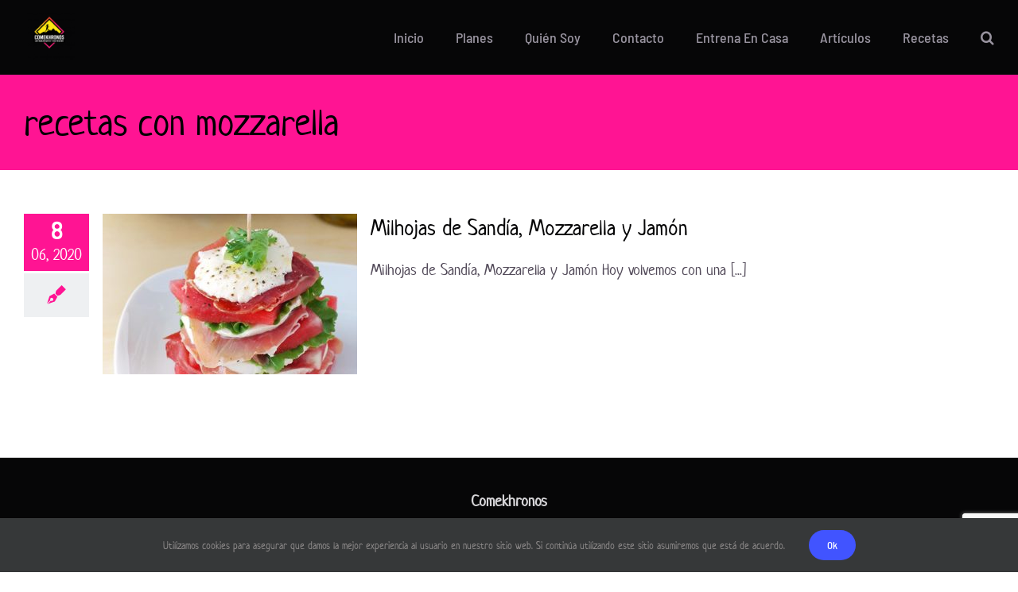

--- FILE ---
content_type: text/html; charset=utf-8
request_url: https://www.google.com/recaptcha/api2/anchor?ar=1&k=6LeLXKMZAAAAAIaA7_FLM0H0sGA2SZkAbg4LO_cr&co=aHR0cHM6Ly9jb21la2hyb25vcy5jb206NDQz&hl=en&v=N67nZn4AqZkNcbeMu4prBgzg&size=invisible&anchor-ms=20000&execute-ms=30000&cb=dtccx6n2dfyn
body_size: 48845
content:
<!DOCTYPE HTML><html dir="ltr" lang="en"><head><meta http-equiv="Content-Type" content="text/html; charset=UTF-8">
<meta http-equiv="X-UA-Compatible" content="IE=edge">
<title>reCAPTCHA</title>
<style type="text/css">
/* cyrillic-ext */
@font-face {
  font-family: 'Roboto';
  font-style: normal;
  font-weight: 400;
  font-stretch: 100%;
  src: url(//fonts.gstatic.com/s/roboto/v48/KFO7CnqEu92Fr1ME7kSn66aGLdTylUAMa3GUBHMdazTgWw.woff2) format('woff2');
  unicode-range: U+0460-052F, U+1C80-1C8A, U+20B4, U+2DE0-2DFF, U+A640-A69F, U+FE2E-FE2F;
}
/* cyrillic */
@font-face {
  font-family: 'Roboto';
  font-style: normal;
  font-weight: 400;
  font-stretch: 100%;
  src: url(//fonts.gstatic.com/s/roboto/v48/KFO7CnqEu92Fr1ME7kSn66aGLdTylUAMa3iUBHMdazTgWw.woff2) format('woff2');
  unicode-range: U+0301, U+0400-045F, U+0490-0491, U+04B0-04B1, U+2116;
}
/* greek-ext */
@font-face {
  font-family: 'Roboto';
  font-style: normal;
  font-weight: 400;
  font-stretch: 100%;
  src: url(//fonts.gstatic.com/s/roboto/v48/KFO7CnqEu92Fr1ME7kSn66aGLdTylUAMa3CUBHMdazTgWw.woff2) format('woff2');
  unicode-range: U+1F00-1FFF;
}
/* greek */
@font-face {
  font-family: 'Roboto';
  font-style: normal;
  font-weight: 400;
  font-stretch: 100%;
  src: url(//fonts.gstatic.com/s/roboto/v48/KFO7CnqEu92Fr1ME7kSn66aGLdTylUAMa3-UBHMdazTgWw.woff2) format('woff2');
  unicode-range: U+0370-0377, U+037A-037F, U+0384-038A, U+038C, U+038E-03A1, U+03A3-03FF;
}
/* math */
@font-face {
  font-family: 'Roboto';
  font-style: normal;
  font-weight: 400;
  font-stretch: 100%;
  src: url(//fonts.gstatic.com/s/roboto/v48/KFO7CnqEu92Fr1ME7kSn66aGLdTylUAMawCUBHMdazTgWw.woff2) format('woff2');
  unicode-range: U+0302-0303, U+0305, U+0307-0308, U+0310, U+0312, U+0315, U+031A, U+0326-0327, U+032C, U+032F-0330, U+0332-0333, U+0338, U+033A, U+0346, U+034D, U+0391-03A1, U+03A3-03A9, U+03B1-03C9, U+03D1, U+03D5-03D6, U+03F0-03F1, U+03F4-03F5, U+2016-2017, U+2034-2038, U+203C, U+2040, U+2043, U+2047, U+2050, U+2057, U+205F, U+2070-2071, U+2074-208E, U+2090-209C, U+20D0-20DC, U+20E1, U+20E5-20EF, U+2100-2112, U+2114-2115, U+2117-2121, U+2123-214F, U+2190, U+2192, U+2194-21AE, U+21B0-21E5, U+21F1-21F2, U+21F4-2211, U+2213-2214, U+2216-22FF, U+2308-230B, U+2310, U+2319, U+231C-2321, U+2336-237A, U+237C, U+2395, U+239B-23B7, U+23D0, U+23DC-23E1, U+2474-2475, U+25AF, U+25B3, U+25B7, U+25BD, U+25C1, U+25CA, U+25CC, U+25FB, U+266D-266F, U+27C0-27FF, U+2900-2AFF, U+2B0E-2B11, U+2B30-2B4C, U+2BFE, U+3030, U+FF5B, U+FF5D, U+1D400-1D7FF, U+1EE00-1EEFF;
}
/* symbols */
@font-face {
  font-family: 'Roboto';
  font-style: normal;
  font-weight: 400;
  font-stretch: 100%;
  src: url(//fonts.gstatic.com/s/roboto/v48/KFO7CnqEu92Fr1ME7kSn66aGLdTylUAMaxKUBHMdazTgWw.woff2) format('woff2');
  unicode-range: U+0001-000C, U+000E-001F, U+007F-009F, U+20DD-20E0, U+20E2-20E4, U+2150-218F, U+2190, U+2192, U+2194-2199, U+21AF, U+21E6-21F0, U+21F3, U+2218-2219, U+2299, U+22C4-22C6, U+2300-243F, U+2440-244A, U+2460-24FF, U+25A0-27BF, U+2800-28FF, U+2921-2922, U+2981, U+29BF, U+29EB, U+2B00-2BFF, U+4DC0-4DFF, U+FFF9-FFFB, U+10140-1018E, U+10190-1019C, U+101A0, U+101D0-101FD, U+102E0-102FB, U+10E60-10E7E, U+1D2C0-1D2D3, U+1D2E0-1D37F, U+1F000-1F0FF, U+1F100-1F1AD, U+1F1E6-1F1FF, U+1F30D-1F30F, U+1F315, U+1F31C, U+1F31E, U+1F320-1F32C, U+1F336, U+1F378, U+1F37D, U+1F382, U+1F393-1F39F, U+1F3A7-1F3A8, U+1F3AC-1F3AF, U+1F3C2, U+1F3C4-1F3C6, U+1F3CA-1F3CE, U+1F3D4-1F3E0, U+1F3ED, U+1F3F1-1F3F3, U+1F3F5-1F3F7, U+1F408, U+1F415, U+1F41F, U+1F426, U+1F43F, U+1F441-1F442, U+1F444, U+1F446-1F449, U+1F44C-1F44E, U+1F453, U+1F46A, U+1F47D, U+1F4A3, U+1F4B0, U+1F4B3, U+1F4B9, U+1F4BB, U+1F4BF, U+1F4C8-1F4CB, U+1F4D6, U+1F4DA, U+1F4DF, U+1F4E3-1F4E6, U+1F4EA-1F4ED, U+1F4F7, U+1F4F9-1F4FB, U+1F4FD-1F4FE, U+1F503, U+1F507-1F50B, U+1F50D, U+1F512-1F513, U+1F53E-1F54A, U+1F54F-1F5FA, U+1F610, U+1F650-1F67F, U+1F687, U+1F68D, U+1F691, U+1F694, U+1F698, U+1F6AD, U+1F6B2, U+1F6B9-1F6BA, U+1F6BC, U+1F6C6-1F6CF, U+1F6D3-1F6D7, U+1F6E0-1F6EA, U+1F6F0-1F6F3, U+1F6F7-1F6FC, U+1F700-1F7FF, U+1F800-1F80B, U+1F810-1F847, U+1F850-1F859, U+1F860-1F887, U+1F890-1F8AD, U+1F8B0-1F8BB, U+1F8C0-1F8C1, U+1F900-1F90B, U+1F93B, U+1F946, U+1F984, U+1F996, U+1F9E9, U+1FA00-1FA6F, U+1FA70-1FA7C, U+1FA80-1FA89, U+1FA8F-1FAC6, U+1FACE-1FADC, U+1FADF-1FAE9, U+1FAF0-1FAF8, U+1FB00-1FBFF;
}
/* vietnamese */
@font-face {
  font-family: 'Roboto';
  font-style: normal;
  font-weight: 400;
  font-stretch: 100%;
  src: url(//fonts.gstatic.com/s/roboto/v48/KFO7CnqEu92Fr1ME7kSn66aGLdTylUAMa3OUBHMdazTgWw.woff2) format('woff2');
  unicode-range: U+0102-0103, U+0110-0111, U+0128-0129, U+0168-0169, U+01A0-01A1, U+01AF-01B0, U+0300-0301, U+0303-0304, U+0308-0309, U+0323, U+0329, U+1EA0-1EF9, U+20AB;
}
/* latin-ext */
@font-face {
  font-family: 'Roboto';
  font-style: normal;
  font-weight: 400;
  font-stretch: 100%;
  src: url(//fonts.gstatic.com/s/roboto/v48/KFO7CnqEu92Fr1ME7kSn66aGLdTylUAMa3KUBHMdazTgWw.woff2) format('woff2');
  unicode-range: U+0100-02BA, U+02BD-02C5, U+02C7-02CC, U+02CE-02D7, U+02DD-02FF, U+0304, U+0308, U+0329, U+1D00-1DBF, U+1E00-1E9F, U+1EF2-1EFF, U+2020, U+20A0-20AB, U+20AD-20C0, U+2113, U+2C60-2C7F, U+A720-A7FF;
}
/* latin */
@font-face {
  font-family: 'Roboto';
  font-style: normal;
  font-weight: 400;
  font-stretch: 100%;
  src: url(//fonts.gstatic.com/s/roboto/v48/KFO7CnqEu92Fr1ME7kSn66aGLdTylUAMa3yUBHMdazQ.woff2) format('woff2');
  unicode-range: U+0000-00FF, U+0131, U+0152-0153, U+02BB-02BC, U+02C6, U+02DA, U+02DC, U+0304, U+0308, U+0329, U+2000-206F, U+20AC, U+2122, U+2191, U+2193, U+2212, U+2215, U+FEFF, U+FFFD;
}
/* cyrillic-ext */
@font-face {
  font-family: 'Roboto';
  font-style: normal;
  font-weight: 500;
  font-stretch: 100%;
  src: url(//fonts.gstatic.com/s/roboto/v48/KFO7CnqEu92Fr1ME7kSn66aGLdTylUAMa3GUBHMdazTgWw.woff2) format('woff2');
  unicode-range: U+0460-052F, U+1C80-1C8A, U+20B4, U+2DE0-2DFF, U+A640-A69F, U+FE2E-FE2F;
}
/* cyrillic */
@font-face {
  font-family: 'Roboto';
  font-style: normal;
  font-weight: 500;
  font-stretch: 100%;
  src: url(//fonts.gstatic.com/s/roboto/v48/KFO7CnqEu92Fr1ME7kSn66aGLdTylUAMa3iUBHMdazTgWw.woff2) format('woff2');
  unicode-range: U+0301, U+0400-045F, U+0490-0491, U+04B0-04B1, U+2116;
}
/* greek-ext */
@font-face {
  font-family: 'Roboto';
  font-style: normal;
  font-weight: 500;
  font-stretch: 100%;
  src: url(//fonts.gstatic.com/s/roboto/v48/KFO7CnqEu92Fr1ME7kSn66aGLdTylUAMa3CUBHMdazTgWw.woff2) format('woff2');
  unicode-range: U+1F00-1FFF;
}
/* greek */
@font-face {
  font-family: 'Roboto';
  font-style: normal;
  font-weight: 500;
  font-stretch: 100%;
  src: url(//fonts.gstatic.com/s/roboto/v48/KFO7CnqEu92Fr1ME7kSn66aGLdTylUAMa3-UBHMdazTgWw.woff2) format('woff2');
  unicode-range: U+0370-0377, U+037A-037F, U+0384-038A, U+038C, U+038E-03A1, U+03A3-03FF;
}
/* math */
@font-face {
  font-family: 'Roboto';
  font-style: normal;
  font-weight: 500;
  font-stretch: 100%;
  src: url(//fonts.gstatic.com/s/roboto/v48/KFO7CnqEu92Fr1ME7kSn66aGLdTylUAMawCUBHMdazTgWw.woff2) format('woff2');
  unicode-range: U+0302-0303, U+0305, U+0307-0308, U+0310, U+0312, U+0315, U+031A, U+0326-0327, U+032C, U+032F-0330, U+0332-0333, U+0338, U+033A, U+0346, U+034D, U+0391-03A1, U+03A3-03A9, U+03B1-03C9, U+03D1, U+03D5-03D6, U+03F0-03F1, U+03F4-03F5, U+2016-2017, U+2034-2038, U+203C, U+2040, U+2043, U+2047, U+2050, U+2057, U+205F, U+2070-2071, U+2074-208E, U+2090-209C, U+20D0-20DC, U+20E1, U+20E5-20EF, U+2100-2112, U+2114-2115, U+2117-2121, U+2123-214F, U+2190, U+2192, U+2194-21AE, U+21B0-21E5, U+21F1-21F2, U+21F4-2211, U+2213-2214, U+2216-22FF, U+2308-230B, U+2310, U+2319, U+231C-2321, U+2336-237A, U+237C, U+2395, U+239B-23B7, U+23D0, U+23DC-23E1, U+2474-2475, U+25AF, U+25B3, U+25B7, U+25BD, U+25C1, U+25CA, U+25CC, U+25FB, U+266D-266F, U+27C0-27FF, U+2900-2AFF, U+2B0E-2B11, U+2B30-2B4C, U+2BFE, U+3030, U+FF5B, U+FF5D, U+1D400-1D7FF, U+1EE00-1EEFF;
}
/* symbols */
@font-face {
  font-family: 'Roboto';
  font-style: normal;
  font-weight: 500;
  font-stretch: 100%;
  src: url(//fonts.gstatic.com/s/roboto/v48/KFO7CnqEu92Fr1ME7kSn66aGLdTylUAMaxKUBHMdazTgWw.woff2) format('woff2');
  unicode-range: U+0001-000C, U+000E-001F, U+007F-009F, U+20DD-20E0, U+20E2-20E4, U+2150-218F, U+2190, U+2192, U+2194-2199, U+21AF, U+21E6-21F0, U+21F3, U+2218-2219, U+2299, U+22C4-22C6, U+2300-243F, U+2440-244A, U+2460-24FF, U+25A0-27BF, U+2800-28FF, U+2921-2922, U+2981, U+29BF, U+29EB, U+2B00-2BFF, U+4DC0-4DFF, U+FFF9-FFFB, U+10140-1018E, U+10190-1019C, U+101A0, U+101D0-101FD, U+102E0-102FB, U+10E60-10E7E, U+1D2C0-1D2D3, U+1D2E0-1D37F, U+1F000-1F0FF, U+1F100-1F1AD, U+1F1E6-1F1FF, U+1F30D-1F30F, U+1F315, U+1F31C, U+1F31E, U+1F320-1F32C, U+1F336, U+1F378, U+1F37D, U+1F382, U+1F393-1F39F, U+1F3A7-1F3A8, U+1F3AC-1F3AF, U+1F3C2, U+1F3C4-1F3C6, U+1F3CA-1F3CE, U+1F3D4-1F3E0, U+1F3ED, U+1F3F1-1F3F3, U+1F3F5-1F3F7, U+1F408, U+1F415, U+1F41F, U+1F426, U+1F43F, U+1F441-1F442, U+1F444, U+1F446-1F449, U+1F44C-1F44E, U+1F453, U+1F46A, U+1F47D, U+1F4A3, U+1F4B0, U+1F4B3, U+1F4B9, U+1F4BB, U+1F4BF, U+1F4C8-1F4CB, U+1F4D6, U+1F4DA, U+1F4DF, U+1F4E3-1F4E6, U+1F4EA-1F4ED, U+1F4F7, U+1F4F9-1F4FB, U+1F4FD-1F4FE, U+1F503, U+1F507-1F50B, U+1F50D, U+1F512-1F513, U+1F53E-1F54A, U+1F54F-1F5FA, U+1F610, U+1F650-1F67F, U+1F687, U+1F68D, U+1F691, U+1F694, U+1F698, U+1F6AD, U+1F6B2, U+1F6B9-1F6BA, U+1F6BC, U+1F6C6-1F6CF, U+1F6D3-1F6D7, U+1F6E0-1F6EA, U+1F6F0-1F6F3, U+1F6F7-1F6FC, U+1F700-1F7FF, U+1F800-1F80B, U+1F810-1F847, U+1F850-1F859, U+1F860-1F887, U+1F890-1F8AD, U+1F8B0-1F8BB, U+1F8C0-1F8C1, U+1F900-1F90B, U+1F93B, U+1F946, U+1F984, U+1F996, U+1F9E9, U+1FA00-1FA6F, U+1FA70-1FA7C, U+1FA80-1FA89, U+1FA8F-1FAC6, U+1FACE-1FADC, U+1FADF-1FAE9, U+1FAF0-1FAF8, U+1FB00-1FBFF;
}
/* vietnamese */
@font-face {
  font-family: 'Roboto';
  font-style: normal;
  font-weight: 500;
  font-stretch: 100%;
  src: url(//fonts.gstatic.com/s/roboto/v48/KFO7CnqEu92Fr1ME7kSn66aGLdTylUAMa3OUBHMdazTgWw.woff2) format('woff2');
  unicode-range: U+0102-0103, U+0110-0111, U+0128-0129, U+0168-0169, U+01A0-01A1, U+01AF-01B0, U+0300-0301, U+0303-0304, U+0308-0309, U+0323, U+0329, U+1EA0-1EF9, U+20AB;
}
/* latin-ext */
@font-face {
  font-family: 'Roboto';
  font-style: normal;
  font-weight: 500;
  font-stretch: 100%;
  src: url(//fonts.gstatic.com/s/roboto/v48/KFO7CnqEu92Fr1ME7kSn66aGLdTylUAMa3KUBHMdazTgWw.woff2) format('woff2');
  unicode-range: U+0100-02BA, U+02BD-02C5, U+02C7-02CC, U+02CE-02D7, U+02DD-02FF, U+0304, U+0308, U+0329, U+1D00-1DBF, U+1E00-1E9F, U+1EF2-1EFF, U+2020, U+20A0-20AB, U+20AD-20C0, U+2113, U+2C60-2C7F, U+A720-A7FF;
}
/* latin */
@font-face {
  font-family: 'Roboto';
  font-style: normal;
  font-weight: 500;
  font-stretch: 100%;
  src: url(//fonts.gstatic.com/s/roboto/v48/KFO7CnqEu92Fr1ME7kSn66aGLdTylUAMa3yUBHMdazQ.woff2) format('woff2');
  unicode-range: U+0000-00FF, U+0131, U+0152-0153, U+02BB-02BC, U+02C6, U+02DA, U+02DC, U+0304, U+0308, U+0329, U+2000-206F, U+20AC, U+2122, U+2191, U+2193, U+2212, U+2215, U+FEFF, U+FFFD;
}
/* cyrillic-ext */
@font-face {
  font-family: 'Roboto';
  font-style: normal;
  font-weight: 900;
  font-stretch: 100%;
  src: url(//fonts.gstatic.com/s/roboto/v48/KFO7CnqEu92Fr1ME7kSn66aGLdTylUAMa3GUBHMdazTgWw.woff2) format('woff2');
  unicode-range: U+0460-052F, U+1C80-1C8A, U+20B4, U+2DE0-2DFF, U+A640-A69F, U+FE2E-FE2F;
}
/* cyrillic */
@font-face {
  font-family: 'Roboto';
  font-style: normal;
  font-weight: 900;
  font-stretch: 100%;
  src: url(//fonts.gstatic.com/s/roboto/v48/KFO7CnqEu92Fr1ME7kSn66aGLdTylUAMa3iUBHMdazTgWw.woff2) format('woff2');
  unicode-range: U+0301, U+0400-045F, U+0490-0491, U+04B0-04B1, U+2116;
}
/* greek-ext */
@font-face {
  font-family: 'Roboto';
  font-style: normal;
  font-weight: 900;
  font-stretch: 100%;
  src: url(//fonts.gstatic.com/s/roboto/v48/KFO7CnqEu92Fr1ME7kSn66aGLdTylUAMa3CUBHMdazTgWw.woff2) format('woff2');
  unicode-range: U+1F00-1FFF;
}
/* greek */
@font-face {
  font-family: 'Roboto';
  font-style: normal;
  font-weight: 900;
  font-stretch: 100%;
  src: url(//fonts.gstatic.com/s/roboto/v48/KFO7CnqEu92Fr1ME7kSn66aGLdTylUAMa3-UBHMdazTgWw.woff2) format('woff2');
  unicode-range: U+0370-0377, U+037A-037F, U+0384-038A, U+038C, U+038E-03A1, U+03A3-03FF;
}
/* math */
@font-face {
  font-family: 'Roboto';
  font-style: normal;
  font-weight: 900;
  font-stretch: 100%;
  src: url(//fonts.gstatic.com/s/roboto/v48/KFO7CnqEu92Fr1ME7kSn66aGLdTylUAMawCUBHMdazTgWw.woff2) format('woff2');
  unicode-range: U+0302-0303, U+0305, U+0307-0308, U+0310, U+0312, U+0315, U+031A, U+0326-0327, U+032C, U+032F-0330, U+0332-0333, U+0338, U+033A, U+0346, U+034D, U+0391-03A1, U+03A3-03A9, U+03B1-03C9, U+03D1, U+03D5-03D6, U+03F0-03F1, U+03F4-03F5, U+2016-2017, U+2034-2038, U+203C, U+2040, U+2043, U+2047, U+2050, U+2057, U+205F, U+2070-2071, U+2074-208E, U+2090-209C, U+20D0-20DC, U+20E1, U+20E5-20EF, U+2100-2112, U+2114-2115, U+2117-2121, U+2123-214F, U+2190, U+2192, U+2194-21AE, U+21B0-21E5, U+21F1-21F2, U+21F4-2211, U+2213-2214, U+2216-22FF, U+2308-230B, U+2310, U+2319, U+231C-2321, U+2336-237A, U+237C, U+2395, U+239B-23B7, U+23D0, U+23DC-23E1, U+2474-2475, U+25AF, U+25B3, U+25B7, U+25BD, U+25C1, U+25CA, U+25CC, U+25FB, U+266D-266F, U+27C0-27FF, U+2900-2AFF, U+2B0E-2B11, U+2B30-2B4C, U+2BFE, U+3030, U+FF5B, U+FF5D, U+1D400-1D7FF, U+1EE00-1EEFF;
}
/* symbols */
@font-face {
  font-family: 'Roboto';
  font-style: normal;
  font-weight: 900;
  font-stretch: 100%;
  src: url(//fonts.gstatic.com/s/roboto/v48/KFO7CnqEu92Fr1ME7kSn66aGLdTylUAMaxKUBHMdazTgWw.woff2) format('woff2');
  unicode-range: U+0001-000C, U+000E-001F, U+007F-009F, U+20DD-20E0, U+20E2-20E4, U+2150-218F, U+2190, U+2192, U+2194-2199, U+21AF, U+21E6-21F0, U+21F3, U+2218-2219, U+2299, U+22C4-22C6, U+2300-243F, U+2440-244A, U+2460-24FF, U+25A0-27BF, U+2800-28FF, U+2921-2922, U+2981, U+29BF, U+29EB, U+2B00-2BFF, U+4DC0-4DFF, U+FFF9-FFFB, U+10140-1018E, U+10190-1019C, U+101A0, U+101D0-101FD, U+102E0-102FB, U+10E60-10E7E, U+1D2C0-1D2D3, U+1D2E0-1D37F, U+1F000-1F0FF, U+1F100-1F1AD, U+1F1E6-1F1FF, U+1F30D-1F30F, U+1F315, U+1F31C, U+1F31E, U+1F320-1F32C, U+1F336, U+1F378, U+1F37D, U+1F382, U+1F393-1F39F, U+1F3A7-1F3A8, U+1F3AC-1F3AF, U+1F3C2, U+1F3C4-1F3C6, U+1F3CA-1F3CE, U+1F3D4-1F3E0, U+1F3ED, U+1F3F1-1F3F3, U+1F3F5-1F3F7, U+1F408, U+1F415, U+1F41F, U+1F426, U+1F43F, U+1F441-1F442, U+1F444, U+1F446-1F449, U+1F44C-1F44E, U+1F453, U+1F46A, U+1F47D, U+1F4A3, U+1F4B0, U+1F4B3, U+1F4B9, U+1F4BB, U+1F4BF, U+1F4C8-1F4CB, U+1F4D6, U+1F4DA, U+1F4DF, U+1F4E3-1F4E6, U+1F4EA-1F4ED, U+1F4F7, U+1F4F9-1F4FB, U+1F4FD-1F4FE, U+1F503, U+1F507-1F50B, U+1F50D, U+1F512-1F513, U+1F53E-1F54A, U+1F54F-1F5FA, U+1F610, U+1F650-1F67F, U+1F687, U+1F68D, U+1F691, U+1F694, U+1F698, U+1F6AD, U+1F6B2, U+1F6B9-1F6BA, U+1F6BC, U+1F6C6-1F6CF, U+1F6D3-1F6D7, U+1F6E0-1F6EA, U+1F6F0-1F6F3, U+1F6F7-1F6FC, U+1F700-1F7FF, U+1F800-1F80B, U+1F810-1F847, U+1F850-1F859, U+1F860-1F887, U+1F890-1F8AD, U+1F8B0-1F8BB, U+1F8C0-1F8C1, U+1F900-1F90B, U+1F93B, U+1F946, U+1F984, U+1F996, U+1F9E9, U+1FA00-1FA6F, U+1FA70-1FA7C, U+1FA80-1FA89, U+1FA8F-1FAC6, U+1FACE-1FADC, U+1FADF-1FAE9, U+1FAF0-1FAF8, U+1FB00-1FBFF;
}
/* vietnamese */
@font-face {
  font-family: 'Roboto';
  font-style: normal;
  font-weight: 900;
  font-stretch: 100%;
  src: url(//fonts.gstatic.com/s/roboto/v48/KFO7CnqEu92Fr1ME7kSn66aGLdTylUAMa3OUBHMdazTgWw.woff2) format('woff2');
  unicode-range: U+0102-0103, U+0110-0111, U+0128-0129, U+0168-0169, U+01A0-01A1, U+01AF-01B0, U+0300-0301, U+0303-0304, U+0308-0309, U+0323, U+0329, U+1EA0-1EF9, U+20AB;
}
/* latin-ext */
@font-face {
  font-family: 'Roboto';
  font-style: normal;
  font-weight: 900;
  font-stretch: 100%;
  src: url(//fonts.gstatic.com/s/roboto/v48/KFO7CnqEu92Fr1ME7kSn66aGLdTylUAMa3KUBHMdazTgWw.woff2) format('woff2');
  unicode-range: U+0100-02BA, U+02BD-02C5, U+02C7-02CC, U+02CE-02D7, U+02DD-02FF, U+0304, U+0308, U+0329, U+1D00-1DBF, U+1E00-1E9F, U+1EF2-1EFF, U+2020, U+20A0-20AB, U+20AD-20C0, U+2113, U+2C60-2C7F, U+A720-A7FF;
}
/* latin */
@font-face {
  font-family: 'Roboto';
  font-style: normal;
  font-weight: 900;
  font-stretch: 100%;
  src: url(//fonts.gstatic.com/s/roboto/v48/KFO7CnqEu92Fr1ME7kSn66aGLdTylUAMa3yUBHMdazQ.woff2) format('woff2');
  unicode-range: U+0000-00FF, U+0131, U+0152-0153, U+02BB-02BC, U+02C6, U+02DA, U+02DC, U+0304, U+0308, U+0329, U+2000-206F, U+20AC, U+2122, U+2191, U+2193, U+2212, U+2215, U+FEFF, U+FFFD;
}

</style>
<link rel="stylesheet" type="text/css" href="https://www.gstatic.com/recaptcha/releases/N67nZn4AqZkNcbeMu4prBgzg/styles__ltr.css">
<script nonce="10XWFv1_IBrCF0jCTF4hWw" type="text/javascript">window['__recaptcha_api'] = 'https://www.google.com/recaptcha/api2/';</script>
<script type="text/javascript" src="https://www.gstatic.com/recaptcha/releases/N67nZn4AqZkNcbeMu4prBgzg/recaptcha__en.js" nonce="10XWFv1_IBrCF0jCTF4hWw">
      
    </script></head>
<body><div id="rc-anchor-alert" class="rc-anchor-alert"></div>
<input type="hidden" id="recaptcha-token" value="[base64]">
<script type="text/javascript" nonce="10XWFv1_IBrCF0jCTF4hWw">
      recaptcha.anchor.Main.init("[\x22ainput\x22,[\x22bgdata\x22,\x22\x22,\[base64]/[base64]/[base64]/bmV3IHJbeF0oY1swXSk6RT09Mj9uZXcgclt4XShjWzBdLGNbMV0pOkU9PTM/bmV3IHJbeF0oY1swXSxjWzFdLGNbMl0pOkU9PTQ/[base64]/[base64]/[base64]/[base64]/[base64]/[base64]/[base64]/[base64]\x22,\[base64]\x22,\x22esK1wqx6w5PCsX/CpMKXb8KGY8O+wqwfJcOrw4RDwpbDicOEbWMYS8K+w5lZXsK9eG3DncOjwrhcScOHw4nCpQ7Ctgk2woE0wqdDdcKYfMKzERXDlWBiacKswrXDu8KBw6PDs8KUw4fDjxvCrHjCjsKawqXCgcKPw4/CjzbDlcKkFcKfZlzDrcOqwqPDisO9w6/Cj8OhwokXY8Kvwp1nQzMowrQhwqkTFcKqwrTDjV/Dn8Kdw5jCj8OaGmVWwoMVwoXCrMKjwqgZCcKwEWTDscO3woDCqsOfwoLCqRnDgwjCsMOkw5LDpMOHwr8awqViBMOPwpc3wqZMS8O5woQOUMKzw79ZZMKSwoF+w6hnw5/CjArDvATCo2XCjcOhKcKUw7d8wqzDvcOeM8OcCjMJFcK5fwBpfcOYKMKORsOPM8OCwpPDpFXDhsKGw5LCrDLDqBpcajPCuBEKw7law6gnwo3CgjjDtR3Dj8KXD8OkwqZewr7DvsKbw7fDv2phfsKvMcKcw4rCpsOxAiV2KXzCpW4AwrbDunlcw4PCt1TCsG5rw4M/L2jCi8O6wqk+w6PDoGtnAsKLIMKjAMK2TRNFH8KOSsOaw4RWWBjDgVjCv8KbS0JtJw9ywpADKcKVw7h9w47CrFNZw6LDtxfDvMOcw7jDsR3DnC/[base64]/MMK0w5BMMA1wMj/DocKDHmbChsOvEHB3wqTCo3VYw5XDisOAbcOLw5HCjsOeTGkQKMO3wrIEZcOVZlYnJ8OMw7DCp8Ofw6XCpsKcLcKSwpACAcKywpvClArDpcOzSnfDiz0lwrtwwrDCssO+wqxHU3vDu8OjGAx+Gnx9wpLDtV1zw5XCocKXSsOPJlhpw4AVM8Khw7nCpMO4wq/CqcOfVUR1PBZdK0gYwqbDuH1SYMOcwpQ5wplvHsK3DsKxBcKzw6DDvsKoKcOrwpfChMKEw74ew7IXw7Q4R8KpfjNVwpLDkMOGwpHCj8OYwovDh3PCvX/DvMOhwqFIwpvCkcKDQMKcwqxnXcOmw7rCohMBOsK8wqoPw6UfwpfDg8Kbwr9uL8KLTsK2wo7DrTvCmk/Dv2RwYSU8F1XCoMKMEMOQL3pADnTDlCNcND0Rw645Y1nDiwAOLgzCuDF7wr1gwppwAcOif8OawqrDicOpScKdw70jGiQnecKfwrTDoMOywqh+w5k/w5zDicKTW8OqwrkCVcKowpsBw63CqsOkw4NcDMK+AcOjd8Odw6ZBw7piw4FFw6TChQELw6fCksKpw69VJsK4MC/CocKCTy/Cv1rDjcOtwqHDhjUhw5XCn8OFQsOKSsOEwoITVWN3w4rDmcKswrM/UGTDs8KlwpLCnUsfw4fDicOWfmrDnsOhFDrCk8OfHCnCs0s2wpDCniLDq09Qw41LaMK/G1Jiw4HCh8KRw7jDtcKiw53DnVZ6GcK6w73CnMKxFxdfw7bDplx9w7HDghRAw7zDpMO2IU7Dpl/CrMK5L3tBw4rDosOPwqYGwpnCsMO/wohVwq3Cs8K3IXdpMTxsA8KNw47Dg1kfw4EJOHrDlcOqUsKmIMKnAzFfwq/DoStAwp7CpBvDlsOCw60cc8OnwodXRcKjfMKBw6MkwpHDusK9bCHCvsKfw5/DvMO0wo3CksKHchYdw5AMdmrDmsOuwr/ChsOMw6DCvMOawrHDijPDjk5gwrPDusKPWVVQeA3DtxJawrTCu8KKwqPDmn/CjcKFwpJkw7TCscK3w7Z5U8Oswr3CjiHDvjjDkmpjVR3CrzYibh4QwoldRcOGYg0sUi/DssOiw699w5Vqw4vDuFzDrTjDlMKZwpHCm8KMwqQxJsOJUsOWBW5HTcKjw6zDqw9+BWLDpcKyR3PCgsKlwpQDw6vCgj7Ci1PCkmnCsGvDh8KYZMOsZcO5J8OWMsKvOVwXw7gkwpNbRMO2fsO4PAB5wrzCp8K6wp3DvTNEw4Qaw6nClcKRwqt5bcOawprCnw/[base64]/DjcO1w5HCnMKBMj3DhMKGwp3DgcKOOgjDlR0jwqJwPMKjwpvDuiNHw659WMOmU0wEQGtIwrrDnmQPL8OKTsK/e256fWpPKMOow43Cn8OvbcKleidNPyXDv3wVfBDCqsKdwpLDuBjDtmTDrMOlwrvCsHvDsx3CosOoDsK1PcKwwr/CqcOnYcKWT8O2w6DCsCPCqUbCmXQWw4TCv8O/BzJ3wpTDiCZXw6kQw7tMwoxWN10awoUow69FfSpsd2HDv0bDrsOkTRNqwo8ERCTCnH4US8KNIcOEw4zCtwTCsMK6woTCkcOdV8OCfBfCtwVDw4/DrmHDt8O+w4E/wrbDl8KWFD/DnBAfwqfDqQ1GcD/DvcOMwr8uw7vDuCFGD8K5w6pEwqTDvsKaw4nDjW8GwpjCpcKWwrJVwpF4OsOIw5rChcKEJsO9OsK8woTCo8KQw451w7HCu8K8w7lpVcK4Q8O/A8O6w5jCqmjCpMO7FwnDqVfCmXIfwq7Cg8KCNcOVwrNlwpgINHACwrAwL8Kkw6I4F1Azwr4AwrfDqUbCucKsOEk0w6LCgzhCJsOowozDlMOUwpbCq1bDlsKzeilbwr3Dm0ZtHMOfwqB4wqfClsOew5ozw6dBwpPCi0plURnCvMOEOyJhw4jCj8K2Kjp/[base64]/[base64]/DrlnCocKtH8OcOUvDpMKZJ8KNw7ghIgrDknTDnjXCky02wqjCiRcRwoPCqsKBwo1BwqdxHXDDrcKRwpMlEmgbcsKowqzDocOZDcOjJ8KZwpMVHcOXwpHDlsKrAxtxw6jCmCJJVjJww7/[base64]/DkgrDq8OsLikZWEEsw5rChmFkaUxhDmfDrQjCuzEgUB0PwqTDq1TCpj5vS2YsdGMqFsKVw6sscyPCgMK1wrMLwpwJHsOnK8KrMjJkAsKiwqxDwo5Mw7DCi8OJSsOWSiHDqsOzI8OiwrnCgyJ/w6DDnXTCoCnCh8Omw5zDucOtw5Fkw6kjUVJFwod5IQ5gwrjDosKKOcKVw5LCucOKw6MIHMKcTjRCw4ttJcK/[base64]/wqxhw4jCkMOOwqfCo0dQSUQQwrllwoPCjRt4w5M/[base64]/CpmwAw50ww6XCq3/[base64]/DkMOVY8KXwq4AwpdqAQJWw7zCmcKVJ8KpwqRaw5bDt8OlQsK9Txwww7EAQMKsw7bCjA/CosO5TMO1X2bDoSdwLMOCwoInw6LDv8OiAUlkBUhfwrZewpMuHcKVw7gFwpXDpmp1wqrCmllFwrXCoAQHFcO7w6LCiMKrw4fCoH1VP0rDmsOOeg0KWcOmMnnCnirCnMK/f3rCnHMXfADCpCPCiMKBwpbDpcOvFnXCjh4fwqHDgQUlw7HCp8KlwoQ6woDDogoLUirDv8Klw7JfM8KZwqrDg1rDoMOQfgfCsHNDwojCgMKWwqcvwrcgEcKiVj1ZCMKpwrklIMOdRsOfwq/[base64]/Dh8KUGHQifcKrw6ssw43DiTjCgBZ2wrzCp8Orw7w6MMK7JibCr8ONHcKBUwTCmwfCpcOKVn0wLgvCgsOpa0fDgcO/[base64]/HDBYdsKHwqfCuGHCkgbDssKgwq/CvMOewpp4w5J2MnfDt0PCrRDDrg7DlSXCrsOANMKeD8KOwpjDiEgzalTCv8OXwrMvw4EGZzHDqUEnJVgQw6RtQERNw7Ujw6DDvcOMwopYesKMwqteFkVQfl/Dk8K5LcOTeMOOWylHwopZD8K1a2VfwoQ8w4Y5w4zDg8OCw5kObBzDgsKsw4/[base64]/CpX3DgBZnw5RFwq/CkX3Ck8KvRsKEwqDDlnBkwrPCoRQ9R8KbXnhgw61Yw5Inw7R/[base64]/DksOiQMOfD8OyU8OIdR9JwoNqAsKaNivCi8KdWwLCuj/CmCxtGMOuw65Vw4APwqN0wo15wo5sw5lGGFM+w59kw6BXZn/DuMKYFcK1dsKAN8KATsOYP2nDuCxjw79OZCnCgMOiNGQJRcKsaR/[base64]/CmsKOw5PClBnCtX5JRMO8XwDCgcOGwr/DscK8w57Cn1E/[base64]/[base64]/CoT3Di8KhLsKmJsOiwrzDgFbCnMKlNsKywpfCgsKoIMKYw4gww5bDqVYCSMKQw7ZLZQ7DpmzDiMKDwrXDg8Oow7Vnwp/[base64]/DtMO6AHJMwrQtw7/Dt2lzw6PCog4TcAnDqBEdZ8Oqw7/DoFohJsOTcwoGB8OlPCcGw5rCgcKZKjjDicO2w5TDhUomwp3Do8OFw4A+w57DmMObM8O/AANDw4/ClzHDmAAHwonCsEx5wrLDu8OHVVhAGcKuDAlKM1TDnsKjO8KqwoPDgMK/Xg0kwrlPK8Kib8KFJMOhAsOuF8O2wr7DmMOBC1/Cqjs/w6TClcKGdMOWw5xtwp/Du8O1dGBNQMOzwobCvcOFVlAQdcO3wpBiwo/DsHHDmcOjwqxad8KwTsOiAcKDwpLCv8OdcmVPwpoiwrdcwoLCllbDgcKcS8KywrjDniwWw7J6wpNlw4tEwp3DpVLDhFXCvmpiw4/[base64]/DhMOuw6MgwptJZ8OawpxKej3DncOBAMKqwqILwqbChnDCosKLw7jDkwzCrsORbjl4w6XCjQgQBCwOOTNJLQIBw5LCm3l6BsO4SsK8Cz07VMKaw7rDnlZLdU/Cjj1fXVcEJ13Cu1PDuAjCggTCmMK3K8KbSsKpPcK8PsO4F2FPABtoJcKIMmZBwqvDisOQP8KOwq1xwqgxw4fDpsK2wpouwq/[base64]/FkgSPcKZAzPCucOewqxJw6NRwrwwwrHDpsO5VcKvw7zCusK/[base64]/DlsOBw4kPwqw0CcONw5PCgVTCnsOaw4JxwqjCk2fDpDkfdirCpHo4cMKtEsKWOMOgWMOKIcKEYHXDo8KtP8O2woLDs8K9KMOww6ZtGlPCtn/DlwXCo8OFw7VRHU7CmmvCr1Zrw492w7dZw6IFbm1gwoE9LsKJw4hdwrZBMn/Cl8Okw5/Dq8O7wr4+fwfDnBE8HsOjRMOswogWwrjCtcKGacOhw4PCtn7Dry3Dv0PCkHfCs8KuNHTCnjFLDifCg8O5wprCoMKjwr3DhcKAwoLDpAQabXlvw5bDk0xfWigTOl8uW8OZwq7Djzkpwq/DjR1iwoF+SsK7Q8O+wpXCl8KkU1zDmcOgLX4Qw4rDkcONXX4Dw78qYMOywq7Ds8Oowok6w5Zgw5nCnsKWGsOyGGIfbMK0wrMTw6rClcKQS8OUwrHDtxvDoMKfbMO/E8KAw7IpwofDlDZ5wpDDscOMw5bDvEzCpcO9LMKWW3JGH2sQXz8/[base64]/DmHLChcOnwq/DoDjCjsKgZcOeYQvDpsK8c8KoFmQLVcK5YMONw5PDlsK3KsKNwqzDlcK8VMOew7hZw4/DksKRw7ZDFmDCrsOBw4hdGcOdfXTDr8OmDQbCnVMrbcO/QmfDtjINBsOlEcOhbcKwelw8Qxk1w5jDi0YOwpFOJMOrwpLDjsOfw5N/wq9/wqHCksOrHMOvw7pwZD7DqcOSCsO4wpUCw7NAw4vDosOJwoAbwo7DvsKsw6JwwpfDgsKXwo/ClsKbw5RTMHjDtcOCIsOdwpTDhB5JwoPDiRJcw4Mew5E8A8Kwwqg4w5Vtw6/CvDtvwq3CtcO0RHnCmBcjPR0hw7Z3GMK/[base64]/[base64]/KgtXcz5oXBBNP8OBH0HCgjfDvFlywoPDsHsqw6dqwo3Ckk3DvAJRL07DgcOeR2bDi1klw63CijnCm8OzX8KhLypUw7DCmGrCgVJ4wpPCoMONNMOvLMOKwq7Dh8OVY2ltFEfCkcOFMhnDkcK7PMKqVMK4TQ7DonB5wpfDuA/CmULDmD4MwrfDhsOAwpDDhh1recOZw6wNBi4lwod8w4wkXMOow5APwq9RM31RwrVdIMKww5bDksKZw4YzKcOaw5nDp8OywpA5OhXCr8KBS8KjZnXDr3wkwrXDrWLCjghNw4/[base64]/DpDLCgsOSw5F9YgLCuUh3DEPDtMKRWjQvwqDCosKhD0RUUcOyV3PDk8ORcXvDn8KPw4lWEk9iFsOwHcKSNxlzbkfDnX3DgzsRw5/DlsK+wqNdUzbCi08DC8KWw4TCkwrCilDCv8KqQcKEwo8ZHcKJOVNUw754C8OENAZSwrPDsVoRfn54w7rDrlEAwqc7w6cVIFwPcsKQw7t/[base64]/wovCmXc7w7HDnsOAwodCS8OLDsOlw4wowqPCrlLCj8Oww7zCgMOewohKw5/Dp8KPThhVw5nCisKdw5A5WsOTSwUew4o4XHHDjsOIw4ZGXcO9KhpRw7vCg0ViejB9B8OOwrLDgnVbwqcNUcK1PMOZwqLDnE/CojbCm8OtesOPTHPCl8K6wqrCjGUnwqB1wro0BsKpwrc+eVPCkxcsEBNSScOBwpXDsj5mfAMJwozChcKKSsOawqzDiFPDrm7CgcOkwo0CRxoIw6U5ScKmOcKCwo3Do1xuIsKCwr9XMsK7w7DDhkzDsnvDnwcfb8OowpAvw5dVwpRHXGHDpMOgenENP8K/[base64]/w67CjcOjwoBhFMK9w6h/[base64]/DsMOFSWR/[base64]/w7XDqcO+w50Ow5gEfy5Gek7Di8KlBhHDgsOgbMKhXS7DncKCw4nDtsO2NsOMwpo0agkIwq3DrcODRGDDv8O7w4HDksKrwrM8CsKmRWwqI3NUDcOxXsKNdcO6UCDCgU/DpsO/wrwYRiLDrMOzw5TDuBpmVsOBwpptw69Ow6tCwpLCuUAiYBDDkUzDr8OmQcOZwoZxwqnDg8O3wpzDssOUDmZxX3DDkEMswpDDoA0tHsO+S8KjwrTChMOnwp/DssOCwqE3I8KywpnCm8KTAcKkwoYYK8K1w4TDu8OmasK5KAzCvz3DgMOOw7JgcVJycsKQw4DDpMKWwr5Ww5x5w6Quw7JVwp8Xw511HMKnAX4ZwrDCoMOgwrzCpMOLSDRuwovCisOew5N/[base64]/Dh8Ogw4U4wrdJw7jCr8ORTTbDg1JVGHXCqHHCriDCrj9qOhnCusK8NBFewqTCh1zDuMO7VcKtHktrf8ONZ8K7w5bCmF/DmsKbCsOTw4PCv8Kpw7kaPQnCiMK5wqJiw4fDoMKETMKrL8OJw47CjsOJw45qTsORPMKdW8O5w78HwoAhGWRReErCusKJKhzDk8O2w4lww6nDucOzVD/Di1drwqDCkQE+El0BKcKWdcKbQ2V/w6PDt0lOw7TCgB1DJsKPMxTDjcOhwoN4woRUwpEGw67ClsKiwprDpFbDgX9jw7RuesOLVjfDpsOjLsKwUwnDgA8Tw7LClkHCosOzw7zCg1JBHwPCsMKrw5hrQ8KKwoodwpTDjT/DgDI1w589w5k/[base64]/TsO8QMKMwqvDmw0oeMOLwpUkw7zDuV4meMOnwpI6wonDkcKaw51Ywos2ExVpw6Y6LwDCn8K5wosPw4fDqR0rw6sYECMVZwvCuQR/w6fDsMKYXsObesOuU1nCv8K/w7rCs8Ksw6RKwpYZZQPCuSbDrzt8wq3Du3o9JUjDvV5/cz0rw7DDv8Kaw4NUw5LCpcOCC8OUGMKRLMKqY0Bwwq7CgSfClj/DqRzCom7DvsKkPMOiBGobIU1XcsO4w6JCw6RIdsKLwo7DqE4NCWYIw5DCszsHfXXCmwggwo/[base64]/ClcO1BRwyRm1Qw5nCrRLCnTjCpsK2w6jDlAFnw5pow7k7IcOqw4TDgHtewrEyWGxkw513B8OCDCrDjQcSw7AZw57CsFpnNhR4wpcLFMKUMSNEFsK7cMKfGlVqw43Du8KbwpdXOC/CpGTCi27Dig9jIRbCrADCr8K/LMOzwrw+RBUWw40mIC/CjSFNXiEWFhBQAiM6wplOw6BGw78oJcKEIMOAdRTCqitYGSvCqcOqwqXCiMOOw7dQccOoPWDCoGbDjmx8wopwccOiSSFOwqgDwpHDnsKnwp9YWW0jw4EUUmbDj8KefCt9REZiaGpzSCxVwqdrwoTCjhksw7Ygw6o2wo8Ow5I/[base64]/[base64]/Cg8OAwrxfwpoawqx5w5Npw7xswqpeQhA/wo3ChQLDrMKfwrLDulJkO8KMw4/DicKAbUwKOWrCjcOZSifDscKxRsOqwqnCgAdUWMKIwqAbXcO9w7NlEsKLBcKjTmZbwoDDp8ODwoHDkXkuwqJ8wp/CnSTDvMKGVURMw5Vdw4VmGC3DncOXaXLCpx4kwrtSw5I3T8O2TAxDwpXDs8OvaMKtwpMew6RNYGohcBrCsAZxXsK1OC3DqcOYacKkVFdIc8OCCcKZw7HDpSnDl8OMwpYyw5RreVsbw4/CljJxbcKPwqkBwqDCpMK2Kkkbw6jDsxZjwp3DtzpOPFXCmSrDo8KqZh5Qw43DtMOjwqYwwq7Dhj3Co3rCoFbDhlARPzDCucKiw51/CcKlBQ9Fw70Owq87wqfDrS0ZH8OBw5PDu8K+wrnDlcOiE8KaDsOtUcOSbsKmB8Knw5PDkcOufMKTXGN0wrfDssKBHsKhacOnQyPDjD/CvsOqwr7CkcO1Hgp/w6jDvMO1wrxiw7PCqcK7wpXCjcK7OlfDqGXChGPCqFDCosK/O1fDkmglaMObw58cIMOGWcONwog3w6TDsHDDvDM4w6zCusO6w4U/VsKtGgkwPcOqPmLCuDDDqsOHcj0qZcKaWAUrwot2T0XDsVAWFVDCscOLwq0Ee0/Co1PDm2HDqjcgwrh+w7HDocKvwqrCn8Kuw7vDuWnCgcKrA1LCocOdI8K9w5cqFMKTNMOEw4o2w58qLhnDgRnDiVA/[base64]/VsOlwrPCnH0gVyxMw7PDn8OCAsKww7LDvSQhAcKwdVLDqU3Cg0MKw7ElKcO4UMOUwr/CvDTDuklEN8Orw7I6S8Odw7fCp8KiwrhYdlAJwobDs8KVOzVecBPCtwUPMMOOUcK4B1IOw5TDkzvCpMO7f8OWB8KKJ8OOF8KUOcOlw6ZcwpVlPC7DuAQCPWDDjSvDhTkBwpVsHBNyRx0sMTHCnMK4RsO1DsK9w7LDsSPCpQ3CtsOuwoHDgVp7w4/CgsO8w6YrDMK7RcOBwp/CvzTCky7DmxAIZMO2U3fDqVRTRcKww5AYwqhJfsKVXzciw7rCgTtDTSkxw7nDhsKzCz/[base64]/d8KawrFtwrLCr8Oew7IbwqjCosKRYsKkLMOrIcOCDBsdwqIHw5txE8OfwqUQAQPDvMKTY8K1WTnDmMK/wp7Dr33CkcK6wqVOwqQywp51w5DClxJmKMOjbBpZOsKUw5RMMyAWwrXCpRnDkgNjw7zCgkfDklzCp296w708wrnDi2dXMVnDnnHCmcK8w7JlwqBgHMKrw7rDr37DusO2wo5Xw4zDvcK5w6XDgznDisKVwqdERMOpbCXCosOIw55ZSWNww54kTMO/wovCrX/Dq8Oww6zCkBXDpMOXclLDjE/CuyfCrBNTO8KLScO1ZMOOdMKzw4VMbsK9UgtOwqlKIcKuw5vDjRsoHH5ZUX8jw4bDmMKdw7p0VMORPx06WR9aOMKCfndiCmJwLSsMwrkaZ8Kqw7Aiw7fCpMOYwpF/[base64]/CkcKMBQ3CgTPDuSHDukjDj0zCtCcOwrrCtsOBZsK/w7QNwqZIwrDCmcKiKlFWKSx5wpzDvMKBw5Few5bCm2zDmj0VGQDCqsKmWjjDl8KXBkjCscKqHFPDoRXCqcOqJRPDig/[base64]/ERs8w7/CpMK3GH19eTrCuMOPFXfDuUVPe8ObF8KyeiMFwr/[base64]/QsKQcRbDgnh2w5sDUirDi8O1w7XChcOmLSMiw5jDvWNrV23ChMKEwqzCpcOqwoTDhsKHw5HDr8Ojwodybm3Ds8K5P3suJcOUw5cew4/DssO7w5vCtGLDpMKiworCvcKhwokcbsOeIU/[base64]/EcO6woJMwozDuxPDuFMPwqHDn8KQw6zDkcO2B8Kfw5HCkMK3wqovUcKcZm9swpfClMOJwqjCnXUIWRgiGMKuF0vCpcK2byfDuMK1w6nDgsKcw4fCkMOaVcODw6fDvsOiMsKUXcKOwr1QDVLCpz1laMOiw4bDtsKtVcOmYsOnw70SJW/[base64]/OkTDrB5/[base64]/Dskx2RsKbw43DvcKXAMOWKsOsL8Ovw5rCr1PDpSvDvMK1U8KRwo14woTDrh58ak3DoBDDoQpQU3V4woLDg1fCucOnKgrCqMKmbsKQQcKiblbClMKlwr/CqcKMJhTCsU/[base64]/ClsOBHC0LG0DDmsOfwpA8U8OxcsO2w5YWcsOnw4c/woPCocOAwozDmcKMwqfDnk7DnSbDtALDvMOUDsKRUMOnKcO4wofDoMKUNVXDuB5ywp8Kw48+w7DCmsKxwp9bwobDv10VeHcNwp4hwpHDqgXDpRxlwr/[base64]/DgsOSRMOPSQPCgTzCvzPDssOBw5TCisOWwo7DtxQawqvDscKzDMOvw6NuR8KVXMK0w4cfLMKfwoU7YMKOw53DiChOAjLCtcOkTBJRwrwMwoPDmsKaOcKQwpBhw4DCqcOQIXMPJcKjJcOfw5jClRjChMOXw7HCksKhZ8OowrjDssOqHAPCjsOnE8ONwokrMT8/FsOpw4hwC8Ogwq3CgnPClMKAclfDjGLDsMKCUsKRw7vDp8K3w7oew49bw74rw5sUw4rDrn9zw5vDr8O2fmNvw6Ywwr5lw44Ew7ACHsKvwpXCvzhuLsK2J8Ozw63Dq8KMHyfCuUrDg8OmAcKaZnTCkcONwrDDkMOzbXbDq0E+wqdqwpDDhWt8w49vXivDt8OaIMKNwq/CoQEHwocLNDzCuQjCuzwLIcKhIh7DlT/CkEjDjcKpTsKoaRjDtsOLH3oPdMKPKG/[base64]/Dj2jCgwDClMOww5/DqMK5w54DwpbDj2jDr8KefRlXw50TwofDjcOrwq3CnsO5wrpmwoXDnsKXMUDCm1jCiF4jAsKuWsOGHEpAHzDDkHdow7EUwqzDlxFRwpYhw6w5JgPDr8OywrXDmcOjEMK/SsOfLUTDhGrDhRTCpMKqOnHCuMKbHxIAwpvCpDbCsMKowp7DsQ/CjDo6wpVdT8OPT2o/w4AGZT3CpMKDw6p+wpYfcjbDkXZBwokmwrbDuWrDlsKEw7N/CCbDiBbCqcK4DsKzw7ZYw4kVfcOHwqTCnhTDhxTDqMO+SMOrZlfDljQGIcOhOSE6w47DqMKiTwPDtcONw65AZXHDm8KVw5vCmMKnw5gIQV7CkTPDm8KOeBJmLcOxJcK8w6LCjMK6NG8Dwrpaw4fCnsOzKMKHdsKDw7ETSh/Crj8NQMKYw5ZQwrPDmcOVYMKAwqDDonNJf17DosKMwqXCrgPChsKiQMKdc8KEYWjCsMO8w57DksOLwoDDpcKoLxfCsGtHwps3csKAMsOCYB/Cm24ISwQWwpzCt0ceeTVNXMKKIsKswqgFwpxEJMKCYyvDj2jDgcKxbXHDvT5nNcKFwrnDqVTDocK7w7hNCwLClMOCw5TDrVIOw5nDsVPDlsOnwo/ChQzDnEXDl8K1w5FoI8OLEMKvwr9yR1LDg1IpccO5wrYGwo/DslHDkWvDsMOJw5nDvXDCi8O7w6rDpcKhcX9rKcKawpbCucOEcX/DlFHClMKOf1jCq8K5EMOCwpHDqyzDtcOMwrPDoFNnwpkYw4HCqcK7w67Cs2MIXDzDhgXDgMKGe8KkMildIiweL8Kzw41/w6vColkpw6FJwrxvak9dw5gAGiPCulnDmgJJwqROw7LCiMKCYMKbJwYawp7CncORAiY+w71Rwqp4I2fDgsOxwoJJccO5w5zCkwkFEcKYwqrDmW8Owrk3O8KcVnXCgC/ClcOyw6tOw6jCncKkwrjDocKKcnTDvcKhwrcILcOUw43Dm3cEwpwNaj8dwol4w53Dm8OtLgE4w5NIw5DDrsKHB8Kiw6F/w4AcBMOIw7kowpDCkTpUIEVjwp0RwoTDmsKfwqHDrmYpwqYqw5zDhG/[base64]/ClxzCu8KgIlkmUMKWw7fCrXsYeQ3DsVPDkSthwrnDmsKjZDLCuDI1F8KwwoLDsUHDkcO+w51ewq1rd0ZqB3FLw5jCr8KDwrJNPD7DolvDssOtw7TDjQ/Cp8OvPwLDjcKrNsK9dcOqwqTCmVvCl8Kvw63CiR7DvcOLw4/DlcOZw5RPwqgaZMK3FyDCkcKkw4PChybCo8Kaw5bDvBdBJsOpw4HCjgHDrWPDl8K5FXTDuQLCvcOuRTfCskoqUsODwpnCmAI9K1DCpsKow78+aHsKwpzDixPDhEphL0J7w5TDtwYlHnN5KyzCkw9Hw5/CpnXDh27DuMK/wojDoFQ/[base64]/CnBDDkEzCh8KLesODfjM0BsOrw4dxd8OWJsOowr4POcKwwpzDpcKXwooLb0sIZlgxwpPDvywFEsKHenPDisOHQV3Dji/CnMO2w7kgw7/Dr8OTwqsaK8KDw6YGwqDDoV3CqMO9wqRPfsO9TzfDqsOpEzplwqdzR03DksOOw7LCj8KOwpYaKcKuYnx2wrpUwo43w7rDskNYbsO6w6zCp8ORw4DCvsOIwpfDjRlPwqnCr8Oawq5zOsK7wpN5w6zDon3CkcKiwqfCgkIbw61owrbCpB/CnsKYwoR4UMOwwpvDkMO/Ui/DkkJJwqzCujJGbcO7w4k6SnHCl8KEXHzDqcKlUsKxSsODPsKMen/DvsOjw5/CtMK4w7rDuAtbw4B3w4pywpEJEsKDwrkrPWzCi8OZbGzCpAc4NAI9EhHDvMKPwpjCt8O6wrfDsnnDmhRrJD/CnjlsQsOIw5jDsMOhw43Dv8OiPcKtR3fDssOgw7UXw5N3UMOsV8OEEMK6wrlECxZMNsKYQ8Opw7bCgk1GeyrDksOzZzhyf8O3dMOEAxBxFsObwqpcw6lTTRXCgGpKwq3DnQ0NdDBjwrTDtsKtwp1TEV/[base64]/CrWPCtR1Bw6tVwonCg3gyw5HDmMK+w6cJDkHCsTDCvMKzNWHDqcKsw7c9PMKdw4TDvnpgw7VNwpbDlMOQw70Aw5QXE1bCjj4/w4x5wpTDi8OrA0XCoFEGaUvDocKww4UCw7jDgVvDksOIwq7Co8KdLAcBwrVDw7EFPsOjW8K2w7/Co8OgwrDCncOXw71ZKkPCrnFvKnJdw4J7PMK7w5pUwrYQwprDv8KpZMKdBzDCu0fDhULCucKpZl4bw7HCq8OKd03Dv0QFwoXCtsK+w7jDo1kKw6QpAHHCvsOWwppdwrp5woQ1wpzCrjXDosOMQSXDnEUBEDTDr8Obw5XCg8KUTnpxwp7DhsO2wr18w60gw45/[base64]/CjMOaw5wjwqYHwpksZMOMwrXDsAgCwo4veTFxwpRKw71gPcKBKsOqw4bCjMOPw514w5/DhMOUwrzDqcKJRBfCoSbDkj5ge2lfLH/Cl8OzYsKmWMKMLcOIEcOnOsOCO8ODwo3CgCcFFcOCRlBbw6DCtwTDlcO/wpDCvSTCuyMmw5lgw5bCu0MmwoXCtMK/w6nDr0rDt0/DnW3CtV4cw7zCvEsODMKrVGjDmcK3IMKYw5TDljweB8O/IX7ClD/CthY5w5V2w5PCryPChXHDv07DnGF/[base64]/ChsO7w57CssKtJsOfwo3Dm1wOwpcAw55CwpdDOsKGw5ZoU1YsCgnDhErCtMOYw7rDnh3DncKKLgvDq8Kjw7DCucOSw6TCksKywoIbwog5wphIST5/w4MbwoMTwoTDlTfCr2dUDHZTwrTDs24uw6TDrsOXw6rDlzssDcKdw4M2w4fCgsK0OsORPCjDjGbCokXDqTQXw7sewo/DqCsdeMO5LMO4KcKxw5IICT9qbAXCscKrHmIVwpDDg3/[base64]/Cu8OTw45DWjtAL8Oxw6xdw79ELQEsbWvCtcKhKk3DhMOlw5wFJhDDrMKIwqnCrkvDrxzDlcKsQmzDoC1SNETDjsONwp3CrcKFdcOdN2MvwqBiw4vDlcOtw4XDkwYzXHFJLwp3w6hpwpURw7lXQ8KgwoI6wogowqjDhcOGIsKkWSg/QifDiMOww4gKUcKCwqwoYMKzwr1RNMO2BsOGQsKtAMK7w7jDjirDocKfdENyJcOvw4hlwofCk0NvBcKlwqsQJT/CkDsrFBwLSxbDv8K4w67ComfCnMK9w6lFw5xTw6QZcMOXwo8Dwp4qw4nDsyNQJcK0wrgDw60sw6vCnF80an7CpcOICg8/w7HDs8ONwpXCkizCt8KWbD0men5xwoQAwpTCuUzDlWo/wqtwVC/CosOJasK1X8KkwrnCtMK1wozDhF7DqWBTwqTCmcKTwoAEVMOqABXDtcOWTAPDmQthwqlcw7hzWi/[base64]/wppjwqvCkcOyw4XDsmzDkMOzYxYzW8KYwrbCgcO+GcOXw6/CkS4Mw4pKw60MwqzCo2fCh8OqWMOpVsKcTsODIcKBJMKlw7HDqF3Cp8Kxw4LChRTCkVHCuGzCkwPDu8KTwrl2RcK9FcK/H8Ocw5REw64ewpNVw7g0w7oqwolpHSIaUsK4wo00woPCiBNsQR09w6PDux8/[base64]/CgnPDvcOFwrvDlAcDwo3CqnfCoBLDrcK/[base64]/CvWBww51jBcK/[base64]/CscKGwpV4L8O7F1DCocOhwofDicOcwpDCsQ7ChA49aDJ0w7DDn8OkScONdVQAHcOow4Ijw5TCmsORw7PDj8KuwpnClcOKAknDnAUNwrkXw6rDkcKrcQDCpiNXwrEyw4TDkMO1w4vCgFNkw5fCsxc/[base64]/wr4dw5DDpU5Kw60lVD0SV8Kuwo4pLMKtGzlTwp7DlcK2woA2woY+w6MuL8Osw7XDncO4b8O0Qk1iwrnCqcORw5bDuUvDqA/DlcKmbcKKNW0ow6fCq8K1wpILOn5OwrDDik/[base64]/CosKWwopGw6BMw7MUJjtiaWRTOlvCocOlc8KrYHYgHMO7wrpiYMO4woF+T8KGAmZmwphUFcOrwqLCiMOXXDBXwpQ0w63CphnCh8K2w4R8ET/CvsO5w47CpTd2A8Kuwq3DjGPDrsKOwpMKwpZVHHTCjsK6wpbDhS/Cg8KTe8O5DRVfwq7CtSMybiISwq9fw5fDjcO+wpjDo8O4wpHDgnHCl8KBw6sYw6siw65AOsO3w4rCjUPCpQ/CvgFhJsK7EcKMBXgiw5IZK8Ofwo55w4RzMsKcwp5BwrxjB8Omw4BUXcO6GcO2wr8bw60ZGcOiwrRcMx56e19Mw6g+eDbDuEoGw7vDqB3Cj8K+RD3DrsK6wobDg8K3w4cNwrErLwIZSRt3F8K7wr0zTwtQwrNqB8OzwrjDksK1WgvDnsK/[base64]/w78Lw41FwojDj8KSWXIgwrt0OMOyZMKsfMO1WnfDsTUyCcO5wo7Cv8OLwosOwrRXwrA2woNMwpE6WQTDgAtdX3jCo8Khw5QeZcOswqY7w6jChzTDpB9ww7/[base64]/DjQ5Kw6DDljwqw6ovAThgT8O0fsORJ8K0wp3CpMO2w6LDksKHDx0rw7NvVMO0wrjCuS4cMsOJXcOdWsO4wpLCjsOxw7DDtWgVSMKoOsK2TmIqwoXCosOmJsKAWMOsP2MvwrPCvxAFeyoLwrTDhCLCucKqwpPDqy/CnMKReh7Cu8O/GsK1wrHDq2VJR8KwHsKBe8K8SsOiw7jCn3HCu8KPeFkVwrp1HMO3FHEEA8KyMcOww6XDqcKlw5bCv8OsFcKYZBJew5XCk8KJw7Vpw4DDvGrCrMOmwqTCrEvCuTrDs3QIw6fCsw9Ww7TCrjTDtTNnwo/DnFHDh8Oaew7CgcK9wod9e8OzFGEwAMK0wqp5w5/DpcKww4jCgzsRbsOmw7jDiMKUw6ZVw6IufMKXW0rCpUbDksKOwrfCqsKnwowfwpDCvn/CmTfCosO9w5hfcjJkaX3DlXbCvB7DssKCw4bDm8KSG8OOPsKwwo8NEMOIwpVFw7UmwoZEwqc5LsObw6bDkWLCsMKoMlk/AMOGwpDDthcOwoRuY8OQB8OpQmrCuldNNRLDrj9hw640IMKvScKvw5DDsG/CtSHDv8KpXcKqwq7Ct0PColTCom/[base64]/HUtjwoDCpg07wrHDv0rDmMKkwooDw5fCtC40JxvDhUoREWvDqAIww5gjIDDCp8O9wpDCqD5ww5ViwrrDu8KLwp7DrV3DtsORwqgjwpbCocO/SMK/JFcsw5EpF8KTS8KPTA5wasK2wrPCrRPDiHoEw4FDD8K6w6jChcO+w49ZYcOTw5HDnkfCunZJAWJBwrxgSH/Dt8O+wqFPKTB7fVgYwrBEw689CMKrBTdAwr04w6NNWD/DucOOwqJpw7zDohp3XMOHfHxrQMO2wojDuMOaf8OANMO9WcO9w6sNLitywoBkfF/Cgy/[base64]/DiTLCm8OxUsKODyfDgRnCqFHDkXPCs8OlPH5zwq5mw6/DpcKCw6vDsGjCvMO6w7TClcOHeCrCog3DosOoO8KLfMOIRMKKdcKLwqjDlcOxw4hZUhfCrDnCh8OtTMKQwojDpMOPX3A5WsOEw4R+dCUmw4Z5LDzCrcOJBsKtwqY6dcK/w6IJw4vDsMKbw6PDr8O5wqLCqMKGaGnCowcHwpHDjj3ClUTCmcKwJcKTw5ttHsKwwpJuUsO4wpdAYGdTw5B3wonDksKRw6/DmMKGZR52TsO2wpvCmnjCmcO2AMK5wojDgcOSw5/ClGfDmcOOwppFI8O8VlYNLsK7P1vDjAEIBw\\u003d\\u003d\x22],null,[\x22conf\x22,null,\x226LeLXKMZAAAAAIaA7_FLM0H0sGA2SZkAbg4LO_cr\x22,0,null,null,null,1,[21,125,63,73,95,87,41,43,42,83,102,105,109,121],[7059694,439],0,null,null,null,null,0,null,0,null,700,1,null,0,\[base64]/76lBhnEnQkZnOKMAhmv8xEZ\x22,0,0,null,null,1,null,0,0,null,null,null,0],\x22https://comekhronos.com:443\x22,null,[3,1,1],null,null,null,1,3600,[\x22https://www.google.com/intl/en/policies/privacy/\x22,\x22https://www.google.com/intl/en/policies/terms/\x22],\x22pl1rGdUkQMVqcY9pBEqtZrVBIEeQKXKD+keQM7vJrF0\\u003d\x22,1,0,null,1,1769739750847,0,0,[193],null,[85],\x22RC-NVWRvDcJT7fG0A\x22,null,null,null,null,null,\x220dAFcWeA6w0gt019kEtodAW_PYa4RZZj3E9SL0l_tj_EIFMY2kmX5u39HJj5_Vjqb4W6PD_izprdXP_C6KMkVDNe7vlBO1qEXnOw\x22,1769822551147]");
    </script></body></html>